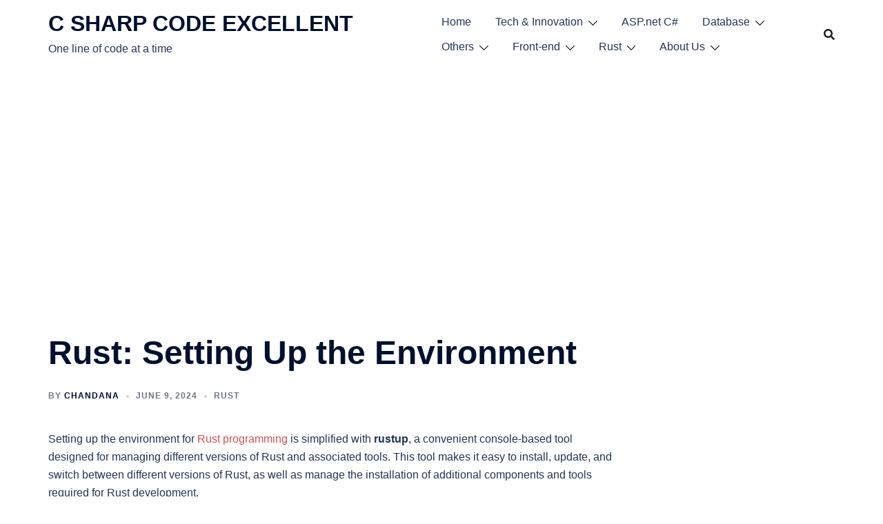

--- FILE ---
content_type: text/html; charset=utf-8
request_url: https://www.google.com/recaptcha/api2/aframe
body_size: 266
content:
<!DOCTYPE HTML><html><head><meta http-equiv="content-type" content="text/html; charset=UTF-8"></head><body><script nonce="5yb0EomJkbj5oQ-gbYqmyg">/** Anti-fraud and anti-abuse applications only. See google.com/recaptcha */ try{var clients={'sodar':'https://pagead2.googlesyndication.com/pagead/sodar?'};window.addEventListener("message",function(a){try{if(a.source===window.parent){var b=JSON.parse(a.data);var c=clients[b['id']];if(c){var d=document.createElement('img');d.src=c+b['params']+'&rc='+(localStorage.getItem("rc::a")?sessionStorage.getItem("rc::b"):"");window.document.body.appendChild(d);sessionStorage.setItem("rc::e",parseInt(sessionStorage.getItem("rc::e")||0)+1);localStorage.setItem("rc::h",'1769034191251');}}}catch(b){}});window.parent.postMessage("_grecaptcha_ready", "*");}catch(b){}</script></body></html>

--- FILE ---
content_type: text/css
request_url: https://csharpcodeexcellent.com/wp-content/cache/autoptimize/css/autoptimize_single_4ab86f7c0f5c80d6f2de8fd7274e16f6.css?ver=20250901
body_size: -189
content:
@media (min-width:991px){.single-lp_course .sidebar-left,.post-type-archive-lp_course .sidebar-left{float:right}.single-lp_course .sidebar-left .post-wrap,.post-type-archive-lp_course .sidebar-left .post-wrap{padding-right:0;padding-left:50px}}#learn-press-user-profile #learn-press-profile-header{background:#f5f5f5}.learnpress .become-teacher-form{margin-left:0}

--- FILE ---
content_type: application/x-javascript; charset=utf-8
request_url: https://consent.cookiebot.com/6ba4cce5-27dd-41e8-a578-0122a332eb90/cc.js?renew=false&referer=csharpcodeexcellent.com&dnt=false&init=false
body_size: 218
content:
if(console){var cookiedomainwarning='Error: The domain CSHARPCODEEXCELLENT.COM is not authorized to show the cookie banner for domain group ID 6ba4cce5-27dd-41e8-a578-0122a332eb90. Please add it to the domain group in the Cookiebot Manager to authorize the domain.';if(typeof console.warn === 'function'){console.warn(cookiedomainwarning)}else{console.log(cookiedomainwarning)}};